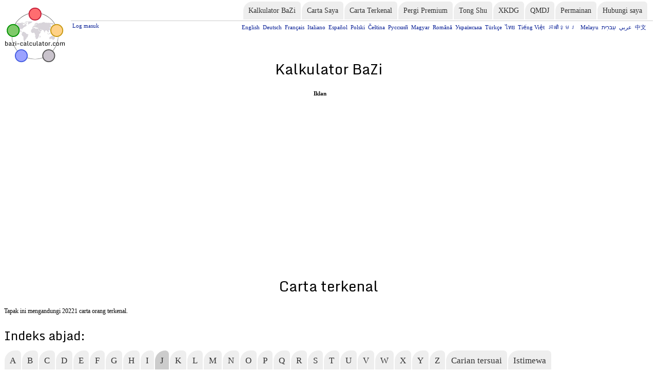

--- FILE ---
content_type: text/html; charset=UTF-8
request_url: https://bazi-calculator.com/ms/famous.php?p=J
body_size: 4079
content:
<!DOCTYPE html PUBLIC "-//W3C//DTD XHTML 1.0 Transitional//EN"
"http://www.w3.org/TR/xhtml1/DTD/xhtml1-transitional.dtd">
<html xmlns="http://www.w3.org/1999/xhtml" lang="ms" xml:lang="ms">
<head>
<meta http-equiv="Content-type" content="text/html; charset=UTF-8" /><style type="text/css">
#menu2 ul li, #menu3 ul li {float:left; list-style-type:none; margin-bottom:25px}
#menu2 ul, #menu3 ul {padding:0px}
.menuN ul li {list-style-type:circle; padding:7px; }
#menu2 a, #menu3 a {background-color:#eee; padding:10px; color:#333; margin:1px; border-radius:20px 7px 0px 0px; text-decoration:none}
.menuN a {color:#333; padding:7px; text-decoration:none}
#menu2 a:hover, #menu3 a:hover, .menuN a:hover, .listResults a:hover {background-color:#ccc}
#menu2 a.cur, #menu3 a.cur {background-color:#ccc}
/* most popular i search results */
.listResults ul {padding:0px; margin:0px}
.listResults li {list-style-type:none; padding:5px 0px; }
.listResults a {color:#333; text-decoration:none; display:block; padding:3px 0px}
.listResults span {color:#888; font-size:11px}
img.popular {float:right; height:16px; width:16px; margin:2px 5px}
img.star {height:16px; width:16px; margin:0px 10px; padding-top:5px}
div.mostPop {float:right; width:100%; max-width:450px; border-width:1px; border-style:solid; padding:15px}
div.mostPop h3 {padding:0px; margin:0px; text-align:center}
img.popularH3 {float:right; height:24px; width:24px}
.clear {clear:both}
ul {font-size:16px} /* default browser size */
#menu2 ul, #menu3 ul {font-size:17px}
@media screen and (max-device-width: 1000px) { /* większa czcionka na telefonach */
	ul {font-size:23px; max-height:100%}
	#menu2 ul {font-size:23px} /* max żeby index się mieścił */
}
</style>
<title>Kalkulator BAZI - Carta terkenal | J</title>

<script async src="https://www.googletagmanager.com/gtag/js?id=G-29GFJ9CCHS"></script>
<script>
  window.dataLayer = window.dataLayer || [];
  function gtag(){dataLayer.push(arguments);}
  gtag('js', new Date());
  gtag('config', 'G-29GFJ9CCHS');
</script>
<link href='https://fonts.googleapis.com/css?family=Monda:400,700' rel='stylesheet' type='text/css' />
<link href="../wspolne4.css" rel="stylesheet" type="text/css" />
</head>
<body>
<div id="div1">
<div id="div2">

<a href="https://bazi-calculator.com/ms/">
<img id="logoGl" src="/img/logobazicalc.png" alt="Kalkulator&nbsp;BaZi logo" />
</a>

<div id="menuGl">
<ul>
<li><a href="https://bazi-calculator.com/ms/">Kalkulator&nbsp;BaZi</a></li><li><a href="saved.php">Carta&nbsp;Saya</a></li><li><a href="famous.php">Carta&nbsp;Terkenal</a></li><li><a href="GoPremium.php">Pergi&nbsp;Premium</a></li><li><a href="dateSelection.php?v=t">Tong&nbsp;Shu</a></li><li><a href="dateSelection.php">XKDG</a></li><li><a href="calcQMDJ.php">QMDJ</a></li><li><a href="games.php">Permainan</a></li><li><a href="contact.php">Hubungi&nbsp;saya</a></li></ul>
</div>
<hr id="menuLn" />

<div id="jezyk">
<span id="zalogowany">
<a href="login">Log masuk</a></span>
<input type="checkbox" id="chbLang"><label for="chbLang"></label><a href="https://bazi-calculator.com/" class="visible">English</a><a href="https://bazi-calculator.com/de/">Deutsch</a><a href="https://bazi-calculator.com/fr/">Français</a><a href="https://bazi-calculator.com/it/">Italiano</a><a href="https://bazi-calculator.com/es/">Español</a><a href="https://bazi-calculator.com/pl/">Polski</a><a href="https://bazi-calculator.com/cz/">Čeština</a><a href="https://bazi-calculator.com/ru/">Русский</a><a href="https://bazi-calculator.com/hu/">Magyar</a><a href="https://bazi-calculator.com/ro/">Română</a><a href="https://bazi-calculator.com/uk/">Українська</a><a href="https://bazi-calculator.com/tr/">Türkçe</a><a href="https://bazi-calculator.com/th/">ไทย</a><a href="https://bazi-calculator.com/vi/">Tiếng Việt</a><a href="https://bazi-calculator.com/km/">ភាសាខ្មែរ </a><a href="https://bazi-calculator.com/ms/" class="visible">Melayu</a><a href="https://bazi-calculator.com/ar/">عربي</a><a href="https://bazi-calculator.com/he/">עִברִית</a><a href="https://bazi-calculator.com/zh/">中文</a><span id="strzalka">&rArr;</span></div>
<h1>Kalkulator&nbsp;BaZi</h1>
<div class="f10 center" style="max-width:1230px; width:100%"><div style="clear:both"><b>Iklan</b></div>


<div class="f10 center" style="min-height:280px">

<script async src="https://pagead2.googlesyndication.com/pagead/js/adsbygoogle.js?client=ca-pub-9207566413280164"
     crossorigin="anonymous"></script>
<!-- BaZi-head -->
<ins class="adsbygoogle"
     style="display:block"
     data-ad-client="ca-pub-9207566413280164"
     data-ad-slot="1479703572"
     data-ad-format="auto"
     data-full-width-responsive="true"></ins>
<script>
     (adsbygoogle = window.adsbygoogle || []).push({});
</script>

</div>
<div style="clear:both">&nbsp;</div>
</div>
<br /><br />


<h1>Carta terkenal</h1>



<div class="f12">Tapak ini mengandungi 20221 carta orang terkenal.<br></div><h2>Indeks abjad:</h2><div id="menu2"><ul><li><a href="famous.php?p=A">A</a></li><li><a href="famous.php?p=B">B</a></li><li><a href="famous.php?p=C">C</a></li><li><a href="famous.php?p=D">D</a></li><li><a href="famous.php?p=E">E</a></li><li><a href="famous.php?p=F">F</a></li><li><a href="famous.php?p=G">G</a></li><li><a href="famous.php?p=H">H</a></li><li><a href="famous.php?p=I">I</a></li><li><a href="famous.php?p=J" class="cur" >J</a></li><li><a href="famous.php?p=K">K</a></li><li><a href="famous.php?p=L">L</a></li><li><a href="famous.php?p=M">M</a></li><li><a href="famous.php?p=N">N</a></li><li><a href="famous.php?p=O">O</a></li><li><a href="famous.php?p=P">P</a></li><li><a href="famous.php?p=Q">Q</a></li><li><a href="famous.php?p=R">R</a></li><li><a href="famous.php?p=S">S</a></li><li><a href="famous.php?p=T">T</a></li><li><a href="famous.php?p=U">U</a></li><li><a href="famous.php?p=V">V</a></li><li><a href="famous.php?p=W">W</a></li><li><a href="famous.php?p=X">X</a></li><li><a href="famous.php?p=Y">Y</a></li><li><a href="famous.php?p=Z">Z</a></li><li><a href="famousSearch.php">Carian tersuai</a></li><li><a href="famousSearch.php?search=x">Istimewa</a></li></ul><div style="clear:both;">&nbsp;</div><ul><li><a href="famous.php?p=J+">J </a></li><li><a href="famous.php?p=Ja">Ja</a></li><li><a href="famous.php?p=Jb">Jb</a></li><li><a href="famous.php?p=Je">Je</a></li><li><a href="famous.php?p=Jg">Jg</a></li><li><a href="famous.php?p=Jh">Jh</a></li><li><a href="famous.php?p=Ji">Ji</a></li><li><a href="famous.php?p=Jn">Jn</a></li><li><a href="famous.php?p=Jo">Jo</a></li><li><a href="famous.php?p=Js">Js</a></li><li><a href="famous.php?p=Ju">Ju</a></li><li><a href="famous.php?p=Jy">Jy</a></li></ul></div>
<div class="mostPop">
<h3>Popular <img style="popularH3" src="img/star24.png"/ alt="Most popular charts" ></h3><div class="listResults"><ul><li><a href="./?licz=1&n=Jobs%2C+Steve&h=19%3A15&d=24&m=02&y=1955&l=-122.25&src=1&g=-8&ds=&s=&rr=AA">1.&nbsp; Jobs, Steve &nbsp;(Bing Chen) <img class="popular" src="img/star16.png" alt="popular chart" /></a><span><q cite="https://en.wikipedia.org/wiki/Steve_Jobs">Steven Paul "Steve" Jobs  was an American entrepreneur, marketer, and inventor, who was the co-founder, chairman, and CEO of Apple Inc. Through Apple, he is widely recognized as a...</q>. Day Master: Bing Chen. Year: Yi Wei.</span></li><li><a href="./?licz=1&n=Jackson%2C+Michael+%281958%29&h=19%3A33&d=29&m=08&y=1958&l=-87.21&src=1&g=-6&ds=on&s=&rr=A">2.&nbsp; Jackson, Michael (1958) &nbsp;(Wu Yin) <img class="popular" src="img/star16.png" alt="popular chart" /></a><span><q cite="https://en.wikipedia.org/wiki/Michael_Jackson">Michael Joseph Jackson  was an American singer, songwriter, and dancer. Dubbed the "King of Pop", he is regarded as one of the most significant cultural figures of the 20th century. Through...</q>. Day Master: Wu Yin. Year: Wu Xu.</span></li><li><a href="./?licz=1&n=Jolie%2C+Angelina&h=09%3A09&d=4&m=06&y=1975&l=-118.1740&src=1&g=-8&ds=on&s=1&rr=AA">3.&nbsp; Jolie, Angelina &nbsp;(Xin Si) <img class="popular" src="img/star16.png" alt="popular chart" /></a><span><q cite="https://en.wikipedia.org/wiki/Angelina_Jolie">Angelina Jolie, DCMG , is an American actress and filmmaker. She has received an Academy Award, two Screen Actors Guild Awards, and three Golden Globe Awards, and was named Hollywood"s...</q>. Day Master: Xin Si. Year: Yi Mao.</span></li><li><a href="./?licz=1&n=Jung%2C+Carl&h=19%3A24&d=26&m=07&y=1875&l=1.937&src=1&g=0&ds=&s=&rr=C">4.&nbsp; Jung, Carl &nbsp;(Ji Chou) <img class="popular" src="img/star16.png" alt="popular chart" /></a></li><li><a href="./?licz=1&n=Jordan%2C+Michael&h=13%3A40&d=17&m=02&y=1963&l=-73.56&src=1&g=-5&ds=&s=&rr=AA">5.&nbsp; Jordan, Michael &nbsp;(Xin Mao) <img class="popular" src="img/star16.png" alt="popular chart" /></a><span><q cite="https://en.wikipedia.org/wiki/Michael_Jordan">Michael Jeffrey Jordan , also known by his initials, MJ, is an American former professional basketball player, entrepreneur, and principal owner and chairman of the Charlotte Hornets. He...</q>. Day Master: Xin Mao. Year: Gui Mao.</span></li><li><a href="./?licz=1&n=Jenner%2C+Kylie&h=17%3A25&d=10&m=08&y=1997&l=-118.2251&src=1&g=-8&ds=on&s=1&rr=AA">6.&nbsp; Jenner, Kylie &nbsp;(Jia Shen) <img class="popular" src="img/star16.png" alt="popular chart" /></a><span><q cite="https://en.wikipedia.org/wiki/Kylie_Jenner">Kylie Kristen Jenner  is an American media personality, socialite, model, and businesswoman. She has starred in the E! reality television series Keeping Up with the Kardashians since 2007...</q>. Day Master: Jia Shen. Year: Ding Chou.</span></li><li><a href="./?licz=1&n=Johansson%2C+Scarlett&h=07%3A00&d=22&m=11&y=1984&l=-74.0&src=1&g=-5&ds=&s=1&rr=C">7.&nbsp; Johansson, Scarlett &nbsp;(Geng Shen) <img class="popular" src="img/star16.png" alt="popular chart" /></a><span><q cite="https://en.wikipedia.org/wiki/Scarlett_Johansson">Scarlett Ingrid Johansson  is an American actress and singer. She was the world"s highest-paid actress in 2018 and 2019, and has featured multiple times on the Forbes Celebrity 100 list....</q>. Day Master: Geng Shen. Year: Jia Zi.</span></li><li><a href="./?licz=1&n=Johnson%2C+Dwayne&h=18%3A02&d=2&m=05&y=1972&l=-122.09&src=1&g=-8&ds=on&s=&rr=AA">8.&nbsp; Johnson, Dwayne &nbsp;(Gui Si) <img class="popular" src="img/star16.png" alt="popular chart" /></a><span><q cite="https://en.wikipedia.org/wiki/Dwayne_Johnson">Dwayne Douglas Johnson , also known by his ring name The Rock, is an American/Canadian actor and occasional professional wrestler in WWE.
Johnson was a college football player for the...</q>. Day Master: Gui Si. Year: Ren Zi.</span></li><li><a href="./?licz=1&n=John%2C+Elton&h=02%3A00&d=25&m=03&y=1947&l=-0.23&src=1&g=0&ds=on&s=&rr=DD">9.&nbsp; John, Elton &nbsp;(Gui Mao) <img class="popular" src="img/star16.png" alt="popular chart" /></a><span><q cite="https://en.wikipedia.org/wiki/Elton_John">Sir Elton Hercules John CH&#32;Kt&#32;CBE  is an English singer, songwriter, pianist, and composer. Collaborating with lyricist Bernie Taupin since 1967 on more than 30 albums, John has...</q>. Day Master: Gui Mao. Year: Ding Hai.</span></li><li><a href="./?licz=1&n=Jenner%2C+Kris&h=02%3A47&d=5&m=11&y=1955&l=-117.09&src=1&g=-8&ds=&s=1&rr=AA">10.&nbsp; Jenner, Kris &nbsp;(Geng Wu) <img class="popular" src="img/star16.png" alt="popular chart" /></a><span><q cite="https://en.wikipedia.org/wiki/Kris_Jenner">Kristen Mary Jenner  is an American media personality, socialite, producer, entertainment manager, and businesswoman. She rose to fame starring in the reality television series Keeping Up...</q>. Day Master: Geng Wu. Year: Yi Wei.</span></li></ul></div></div>
<br><br><br><br><br><br><br>

<br />
</div>
</div>
<script type="text/javascript"> var infolinks_pid = 3414527; var infolinks_wsid = 0; </script> <script type="text/javascript" src="//resources.infolinks.com/js/infolinks_main.js"></script>
</body>
</html>


--- FILE ---
content_type: text/html; charset=utf-8
request_url: https://www.google.com/recaptcha/api2/aframe
body_size: 267
content:
<!DOCTYPE HTML><html><head><meta http-equiv="content-type" content="text/html; charset=UTF-8"></head><body><script nonce="xsp3erbxz3Bq_E7yUqPh8g">/** Anti-fraud and anti-abuse applications only. See google.com/recaptcha */ try{var clients={'sodar':'https://pagead2.googlesyndication.com/pagead/sodar?'};window.addEventListener("message",function(a){try{if(a.source===window.parent){var b=JSON.parse(a.data);var c=clients[b['id']];if(c){var d=document.createElement('img');d.src=c+b['params']+'&rc='+(localStorage.getItem("rc::a")?sessionStorage.getItem("rc::b"):"");window.document.body.appendChild(d);sessionStorage.setItem("rc::e",parseInt(sessionStorage.getItem("rc::e")||0)+1);localStorage.setItem("rc::h",'1768606105369');}}}catch(b){}});window.parent.postMessage("_grecaptcha_ready", "*");}catch(b){}</script></body></html>

--- FILE ---
content_type: text/css
request_url: https://bazi-calculator.com/wspolne4.css
body_size: 2024
content:
/* wystarczy wgrać do katalogu głównego */

body {font-family:verdana; font-size:16px} /* 16 px to def */
td {overflow:hidden}
#div1 {text-align:center} /* IE tak ma być! */
#div2 {max-width:1280px; min-width:760px; margin:auto; text-align:left}

#menuGl {margin:0px; padding:0px 10px 0px 130px; text-align:right}
#menuGl ul {margin:0px; padding:0px}
#menuGl ul li {display:inline-block; list-style-type:none; margin:5px 1px 10px 1px}
#menuGl a {padding:10px; margin-bottom:15px; background-color:#eee; color:#333; border-radius:18px 6px 0px 0px; text-decoration:none; font-size:14px; }
#menuGl a:hover {background-color:#ccc}
#menuLn {border-color:#ccc; border-width:0px 0px 1px 0px; border-style:solid; height:1px; clear:both; margin:0px 0px 0px 130px}
#logoGl {height:120px; width:120px; margin:0px; padding:0px; position:absolute}
img.new {width:16px; height:10px; padding:0px; margin:0px 5px 0px 0px}

h1, h2, h3 {font-family:monda,verdana; font-weight:normal}
h1 {font-size:28px; text-align:center}
h2 {font-size:24px}

.silver {
	border-style:solid; border-width:1px; border-color:#cccccc; border-radius:6px;
	color:navy;
	cursor: pointer; cursor: hand;
	background: rgb(238,238,238);
	background: -moz-linear-gradient(top, rgba(238,238,238,1) 0%, rgba(204,204,204,1) 100%);
	background: -webkit-gradient(linear, left top, left bottom, color-stop(0%,rgba(238,238,238,1)), color-stop(100%,rgba(204,204,204,1)));
	background: -webkit-linear-gradient(top, rgba(238,238,238,1) 0%,rgba(204,204,204,1) 100%);
	background: -o-linear-gradient(top, rgba(238,238,238,1) 0%,rgba(204,204,204,1) 100%);
	background: -ms-linear-gradient(top, rgba(238,238,238,1) 0%,rgba(204,204,204,1) 100%);
	background: linear-gradient(to bottom, rgba(238,238,238,1) 0%,rgba(204,204,204,1) 100%);
	filter: progid:DXImageTransform.Microsoft.gradient( startColorstr='#eeeeee', endColorstr='#cccccc',GradientType=0 );
}
.silver:hover, .silver_cur {
	background: rgb(206,220,231);
	background: -moz-linear-gradient(top, rgba(206,220,231,1) 0%, rgba(89,106,114,1) 100%);
	background: -webkit-gradient(linear, left top, left bottom, color-stop(0%,rgba(206,220,231,1)), color-stop(100%,rgba(89,106,114,1)));
	background: -webkit-linear-gradient(top, rgba(206,220,231,1) 0%,rgba(89,106,114,1) 100%);
	background: -o-linear-gradient(top, rgba(206,220,231,1) 0%,rgba(89,106,114,1) 100%);
	background: -ms-linear-gradient(top, rgba(206,220,231,1) 0%,rgba(89,106,114,1) 100%);
	background: linear-gradient(to bottom, rgba(206,220,231,1) 0%,rgba(89,106,114,1) 100%);
	filter: progid:DXImageTransform.Microsoft.gradient( startColorstr='#cedce7', endColorstr='#596a72',GradientType=0 );
}
.gold {
	border-style:solid; border-width:1px; border-color:#cccccc; border-radius:6px;
	color:navy;
	cursor: pointer; cursor: hand;
	background: rgb(243,226,199);
	background: -moz-linear-gradient(top, rgba(243,226,199,1) 0%, rgba(193,158,103,1) 100%);
	background: -webkit-gradient(linear, left top, left bottom, color-stop(0%,rgba(238,238,238,1)), color-stop(100%,rgba(193,158,103,1)));
	background: -webkit-linear-gradient(top, rgba(243,226,199,1) 0%,rgba(193,158,103,1) 100%);
	background: -o-linear-gradient(top, rgba(243,226,199,1) 0%,rgba(193,158,103,1) 100%);
	background: -ms-linear-gradient(top, rgba(243,226,199,1) 0%,rgba(193,158,103,1) 100%);
	background: linear-gradient(to bottom, rgba(243,226,199,1) 0%,rgba(193,158,103,1) 100%);
	filter: progid:DXImageTransform.Microsoft.gradient( startColorstr='#f3e2c7', endColorstr='#e9d4b3',GradientType=0 );
}
.gold:hover {
	background: rgb(193,158,103);
	background: -moz-linear-gradient(top, rgba(193,158,103,1) 0%, rgba(173,158,83,1) 100%);
	background: -webkit-gradient(linear, left top, left bottom, color-stop(0%,rgba(193,158,103,1)), color-stop(100%,rgba(173,158,83,1)));
	background: -webkit-linear-gradient(top, rgba(193,158,103,1) 0%,rgba(173,158,83,1) 100%);
	background: -o-linear-gradient(top, rgba(193,158,103,1) 0%,rgba(173,158,83,1) 100%);
	background: -ms-linear-gradient(top, rgba(193,158,103,1) 0%,rgba(173,158,83,1) 100%);
	background: linear-gradient(to bottom, rgba(193,158,103,1) 0%,rgba(173,158,83,1) 100%);
	filter: progid:DXImageTransform.Microsoft.gradient( startColorstr='#e9d4b3', endColorstr='#d9e4a3',GradientType=0 );
}

/* menu lang - z https://www.cssportal.com/css3-menu-generator/ + moje dodatki */
#zalogowany {padding-right:30px; float:left}

#jezyk {
	text-align:right;
	color: navy; /* kolor grilla */
	min-height: 48px;
	font-size:11px; 
	padding:0px 0px 0px 120px; /* odstęp od logo */
	margin:3px 10px;
}
#jezyk a {
	display: inline;
	padding: 2px 3px;
	text-decoration: none;
	color: #081F96;
}
#jezyk a:hover {
	color: navy;
	background: #F2F2F2;
}
#jezyk input {
	display: none;
	margin: 0;
	padding: 0;
	height: 64px;
	width: 60px;
	opacity: 0;
	cursor: pointer;
	float:right;
}
#jezyk label {
	display: none;
	line-height: 64px;
	position: absolute;
	right: 35px; /* left lub right - pozycja grilla i x */
	color:navy;
	cursor: pointer;
}
/*#jezyk label:before { grill lub x
	font-size: 1.6em;
	content: "\2261";  
	margin-left: 20px;
}*/
.labLang:before {
	content:url('img/lang.png'); /* tak zrobić!... */
}
@media screen and (max-width: 1000px){
	#jezyk {position:relative;background-image:url('img/lang.png'); background-repeat:no-repeat; background-position:top right;}
	#jezyk input:hover {background-color:#DEF0FF}
	#jezyk a {z-index:2;display:none;padding:12px 12px;font-size:16px;background-color:white}
	#jezyk a.visible, #zalogowany a {display:inline}
	#zalogowany {padding-top:12px; position:absolute; left:120px}
	#jezyk a.visible {position:relative; z-index:3}
	#jezyk input, #jezyk label {display:inline; position:relative; z-index:4}
	#jezyk input:checked + label:before {content:"\00d7"; font-size: 36px; position:relative; top:-70px; left:-30px} /* przycisk x */
	#jezyk input:checked + .labLang:before {content:"\00d7"; font-size: 36px; position:static} /* przycisk x  - z class to działa! teraz nieużywane, ale dodac... */
	#jezyk input:checked {width:100%}
	#jezyk input:checked ~ a {display:block; background-color:#DEF0FF; font-size:20px}
	#jezyk input:checked ~ a:hover {background-color:#F2F2F2;}
	#jezyk input:checked ~ span {display:none}
	#jezyk #strzalka { font-size:28px } /* strzałka w bok */
}
@media (min-width: 1000px) {
	#jezyk #strzalka {display:none}
}
/*koniec menu lang*/

.center {text-align:center}
.stopka {margin-bottom:100px; max-height:100%}
.f9, .f10, .f11 {font-size:11px}
.f12 {font-size:12px}

.noAdj { max-height:100%; /* font adjusting workaround */ }

@media screen and (max-device-width: 1000px) { /* większa czcionka na telefonach */
	.f9, .f10, .f11 {font-size: 16px; max-height:100%}    /* 16px najlepsza na telefony, to też domyślna na komputerach; w kalkularze osobny styl, zostawiam tam mniejsze czcionki */
	.f12 {font-size: 20px; max-height:100%}               /* tam gdzie się da, np GoPr,Fam, daję większe komp/tel: mała 14/18, średnia 16/20 */
	#menuGl {font-size: 16px}
	#jezyk {max-height:100%; font-size:13px;}	
	h1 {font-size:38px}
	h2 {font-size:32px}
	body {font-size:20px}
}